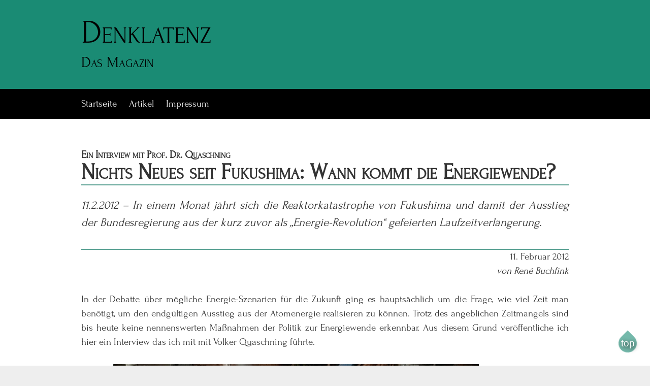

--- FILE ---
content_type: text/html
request_url: https://denklatenz.de/artikel/politik/fukushima.html
body_size: 6138
content:
<!DOCTYPE html>
<html lang="de">
	<head>
		<meta charset="utf-8">
		<meta http-equiv="X-UA-Compatible" content="IE=edge">
		<meta http-equiv="language" content="de">
		<title>Nichts Neues seit Fukushima: Wann kommt die Energiewende? | denklatenz.de</title>
		<meta name="viewport" content="width=device-width, initial-scale=1.0, user-scalable=yes">
		<meta name="description" lang="de" content="Nichts Neues seit Fukushima: Wann kommt die Energiewende?">
		<meta name="keywords" lang="de" content="Fukushima, Energiewende, Quaschning, 2012">
		<meta name="author" content="rbuc">
		<meta name="language" content="de">		<meta name="robots" content="index, follow">
		<!-- icons -->
		<link rel="apple-touch-icon" href="../../assets/img/apple-touch-icon.png">
		<link rel="shortcut icon" href="../../favicon.ico">

		<!-- Override CSS file - add your own CSS rules -->
		<link rel="stylesheet" href="../../css/styles.css">	
	</head>
	<body>
		<div class="header" id="scrolltop">
			<div class="container">
				<h1 class="header-heading">Denklatenz</h1>
				<p class="header-decription">Das Magazin</p>
			</div>
		</div>
		<div class="nav-bar">
			<div class="container">
				<ul class="nav">
					<li><a href="../../index.html">Startseite</a></li>
					<li><a href="../../artikel.html">Artikel</a></li>
					<li><a href="../../impressum.html">Impressum</a></li>
				</ul>
			</div>
		</div>
		<div class="content">
			<div class="container">
				<div class="main">
				
					<div class="zzz">
					<h2 class="untertitel">Ein Interview mit Prof. Dr. Quaschning</h2>
					<h1 class="artikelueberschrift">Nichts Neues seit Fukushima: Wann kommt die Energiewende?</h1>
					<p class="teaser">11.2.2012 – In einem Monat jährt sich die Reaktorkatastrophe von Fukushima und damit der Ausstieg der Bundesregierung aus der kurz zuvor als „Energie-Revolution“ gefeierten Laufzeitverlängerung.</p>
					</div>
					<p class="date"><time datetime="2012-02-11">11. Februar 2012</time></p>
					<p class="autor">von René Buchfink</p>
				<article>
				<p> In der Debatte über mögliche Energie-Szenarien für die Zukunft ging es hauptsächlich um die Frage, wie viel Zeit man benötigt, um den endgültigen Ausstieg aus der Atomenergie realisieren zu können. Trotz des angeblichen Zeitmangels sind bis heute keine nennenswerten Maßnahmen der Politik zur Energiewende erkennbar. Aus diesem Grund veröffentliche ich hier ein Interview das ich mit mit Volker Quaschning führte.</p>
				
				<figure><img src="../../bilder/politik/fukushima.jpg" width="720" height="336" alt="Atomkraftwerk Fukushima nach der Expolosion" class="img-responsive"><figcaption>Bild: "Atomkraftwerk Fukushima nach der Explosion 2011" von "Digital Globe" unter [<a href="https://creativecommons.org/licenses/by-sa/3.0">CC BY-SA 3.0</a>], <a href="https://commons.wikimedia.org/wiki/File:Fukushima_I_by_Digital_Globe_B.jpg">via Wikimedia Commons</a></figcaption></figure>
				<h2>Zögerlicher Umbau der Energieinfrastruktur</h2>

<p>Als sich im Juni 1992 in Rio die Welt zur UN-Klimakonferenz versammelte, war den Forschern und Politikern die Dringlichkeit zum Handeln durchaus bewusst. Die Erwärmung der Atmosphäre wurde als Bedrohung für die Welt erkannt. Selbst eine verhältnismäßig geringe Erhöhung der Weltdurchschnittstemperatur kann in vielen Regionen der Erde dramatische Auswirkungen haben. Die Politik versprach, dem Thema oberste Priorität zu geben. Ebenso wurde „Ökologische Nachhaltigkeit“ als Millenniumsziel definiert.</p>

<p>Seit 1995 treffen sich die Umweltminister der UN-Staaten einmal jährlich um zu beraten, wie es weitergehen soll. In tropisch heißen Nächten mit müden Augen präsentieren sie sich dabei jedes Jahr aufs neue als Klimaretter. Handfeste Ergebnisse unterschreiten dabei in der Regel die Wahrnehmungsgrenze.</p>

<p>Vom 14. bis 15. Januar 2012 hat die zweite Versammlung der Mitglieder der Internationalen Organisation für Erneuerbare Energien (IRENA) in Abu Dhabi, Vereinigte Arabische Emirate (VAE), stattgefunden. Im Anschluss an die IRENA-Versammlung fand vom 16. bis 19. Januar 2012 das World Future Energy Summit (WFES) in Abu Dhabi statt. Mit der Teilnahme von Chinas Premierminister Wen Jiabao, zahlreichen Energieministern und über 26.000 Besuchern und 3000 Delegierten aus rund 140 Nationen stand der Gipfel in diesem Jahr ganz im Zeichen des kommenden UN-Jahres für “Nachhaltige Energie für alle”, für das UN-Generalsekretär Ban Ki Moon in Abu Dhabi den Startschuss gab. Die UN-Initiative will bis zum Jahr 2030 neben einem Zugang zu modernen Energiedienstleistungen für alle Menschen eine Verdopplung des Anteils der erneuerbaren Energien im globalen Energiemix erreichen. (Quelle: <a href="http://www.bmu.de/pressemitteilungen/aktuelle_pressemitteilungen/pm/48262.php">Bundesministerium für Umwelt, Naturschutz und Reaktorsicherheit</a>)</p>

<p>20 Jahre nach der UN-Klimakonferenz in Rio de Janeiro wirken die Bemühungen der Bundesregierung immer noch wie aus den Anfangstagen: unbeholfen, inkonsequent und langwierig. Die Lobbyarbeit der Großkonzerne dagegen machte bisher einen durchaus effektiven Eindruck. Der zögerlichen Umbau der nationalen Energieinfrastruktur verschleppte sich immer mehr.</p>

<p>Am 11. März 2012 jährt sich die Reaktorkatastrophe von Fukushima zum ersten Mal. Der propagierte Traum vom risikolosen und billigen Strom war ausgeträumt. Auch die PR der Stromriesen verlor nun endgültig ihre Glaubwürdigkeit. In Zusammenhang mit den Reaktorunfällen in Japan ist es in der Bundesregierung zu einem erstaunlichen Politikwechsel gekommen, der unter dem Sammelbegriff „Energiewende“ die Runde macht.

<p>Aus diesem Grund habe ich Herrn Prof. Dr. Quaschning nach seinen Ansichten gefragt. Er ist Professor an der Hochschule für Technik und Wirtschaft in Berlin und lehrt dort seit 2004 in dem Fachbereich Umwelttechnik / Regenerative Energien.</p>

<h3>Interview mit Prof. Dr. Volker Quaschning</h3>
<p><strong>René Buchfink:</strong> Herr Prof. Quaschning sie sagen 100% Erneuerbare Energien bis 2050 sind möglich. Dies erscheint in Hinblick auf die Klima- sowie Ressourcenproblematik unumgänglich. Wie bewerten Sie die Bemühungen der Bundesregierung, als ausreichend oder an welchen Stellen wünschen Sie sich konkrete Verbesserungen?</p>

<p><strong>Prof. Dr. Volker Quaschning:</strong> Die neuesten Ergebnisse der Klimaforscher sagen, dass wir sogar bis 2040 unsere Energieversorgung komplett auf regenerative Energien umstellen müssen, wenn wir nicht extrem riskante Klimaveränderungen provozieren wollen. Prinzipiell gehen die Veränderungen im Energiesenktor in Deutschland zwar in die richtige Richtung, für einen wirklichen Klimaschutz ist das Tempo aber viel zu gering. Wir müssen den Umbau noch um den Faktor zwei bis drei beschleunigen, damit wir überhaupt eine Chance haben, die Klimaschutzziele zu erreichen.<br>

Hier hat sich seit Fukushima praktisch nichts Entscheidendes getan. Wir brauchen dringend eine Vielzahl an beherzten Maßnahmen. Stattdessen diskutieren wir gerade, den Ausbau der Solarenergie wieder stark zu verlangsamen. Die angebliche Energiewende hat unsere Regierung durchaus clever verkauft. Das war es dann aber auch schon. Die Energiewende ist kein Selbstläufer und wir brauchen noch massive Anstrengungen und auch Aufklärung, um die gesamte Bevölkerung dabei mitzunehmen. Viele haben den Eindruck, die Energiewende sei schon fast geschafft, dabei fängt sie jetzt gerade erst richtig an.</p>

<figure><img src="../../bilder/politik/Energiemix_Deutschland.png" width="720" height="360" alt="Energiemixtabell 1990 - 2018" class="img-responsive"><figcaption>Bild: „Ernergiemix Deutschland 1990 - 2018“ von Tkarcher unter <a href="https://creativecommons.org/licenses/by-sa/3.0">CC BY-SA 3.0</a>, <a href="https://commons.wikimedia.org/wiki/File:Energiemix_Deutschland.svg">via Wikimedia Commons</a></figcaption></figure>

<p><strong>René Buchfink:</strong> Die Verflechtungen zwischen Politik und den großen Energieversorgern, wie z.B. zwischen dem Land Baden-Württemberg und EnBW, sind traditionell sehr eng. Energieriesen wie EON, Vattenfall etc. entdecken die „Regenerativen Energien“ und wollen von der “Energiewende” profitieren, Stichwort Offshore, Gaskraftwerke bzw. Braunkohlekraftwerke, was halten sie davon?</p>

<p><strong>Prof. Dr. Volker Quaschning:</strong> Wollen wir mit der Energiewende ernst machen, müssen wir uns bald entscheiden, welche Kraftwerke wir haben wollen. Bauen wir Solar- und Windenergie im nötigen Tempo weiter aus, werden sich bereits in 10 Jahren keine Braunkohle- und Atomkraftwerke mehr ins Netz integrieren lassen. Bislang haben die großen Energieversorger die regenerativen Energien nicht wirklich ernst genommen. Daher haben sie auch vergleichsweise wenige regenerative Kraftwerke in ihrem Portfolio.<br>

Inzwischen ist ihnen durchaus die Konkurrenzsituation bewusst geworden. Um ihre nicht mehr zukunftsfähigen Kohle- und Atomkraftwerke noch länger betreiben zu können, versuchen sie nun, mit aller Kraft den Ausbau der Solarenergie mit Hilfe der Politik deutlich zu reduzieren. Letztendlich werden die Energieriesen aber die Energiewende nicht verhindern können. Schaffen sie nicht baldmöglichst, die Energiewende bei ihrem Kraftwerkspark einzuleiten, könnte es in einigen Jahren den einen oder anderen großen Versorger nicht mehr geben. Da die öffentliche Hand an vielen Versorgern stark beteiligt ist, wäre das sehr schade um die damit verlorenen Steuergelder.</p>

<p><strong>René Buchfink:</strong> Was halten sie von den Argumenten in Hinblick auf den Ausbau der Windenergiekraftanlagen, dass Stromleitungen von Norden nach Süden fehlen und die Netzinfrastruktur nicht ausreichend ist?</p>

<p><strong>Prof. Dr. Volker Quaschning:</strong> Die Netze in Deutschland sind derzeit dafür ausgelegt, den Strom sternförmig von großen zentralen Kraftwerken zu den Verbrauchern zu transportieren. Stellen wir unsere Stromversorgung im Wesentlichen auf Photovoltaik- und Windkraftanlagen um, müssen auch die Netze angepasst werden. Für Photovoltaikanlagen sind es vor allem die Nieder- und Mittelspannungsnetze, da die Anlagen in der Nähe der Verbraucher stehen. Bauen wir die Offshore-Windenergie stark aus, brauchen wir lange Hochspannungsleitungen.<br>

Wenn man die Energiewende will, muss man auch Leitungen zubauen. Wenn man aber einen intelligenten Versorgungsmix wählt, kann man die Zahl der Leitungen minimieren du trotzdem einen schnellen Zubau erreichen. Ich habe den Eindruck, dass sich viele gerne hinter den fehlenden Leitungen verstecken und den Ausbau nur halbherzig vorantreiben, um den Umbau der Energieversorgung damit auszubremsen.</p> <figure class="img-right"><img src="../../bilder/politik/EarthRangersCentre-ImageEnhancement.jpg" alt="Solarpanel auf einem Autoparkplatz" class="img-responsive"><figcaption>Bild: „Solarpanel auf Autoparkplatz“ von Raysonho unter <a href="https://creativecommons.org/licenses/by-sa/3.0" title="Creative Commons Attribution-Share Alike 3.0">CC BY-SA 3.0</a>, <a href="https://commons.wikimedia.org/w/index.php?curid=49534704">Link</a></figcaption></figure>

<p><strong>René Buchfink:</strong> Lassen sie uns nun einen Blick in die Zukunft wagen. Wird eine dezentrale Energieversorgung das Modell der Zukunft oder wird es einige wenige Großerzeuger geben oder eine Mischung aus großen und kleinen Anlagen? Was präferieren Sie?</p>

<p><strong>Prof. Dr. Volker Quaschning:</strong> Große zentrale fossile oder atomare Kraftwerke wird es in 30 Jahren nicht mehr geben. Stattdessen werden wir viele dezentrale Photovoltaik-, Windkraft-, Biomasse-, Geothermie- und Wasserkraftanlagen haben. Etliche zentrale Offshore-Windparks werden ebenfalls in dem Mix eine größere Rolle spielen.<br>

Mit intelligenten Speichersystemen und einer Verknüpfung zwischen dem Strom- und dem Gasnetz lässt sich dann auch mit einem deutlich dezentraleren, vollkommen regenerativen Kraftwerkspark eine sichere und auch bezahlbare Energieversorgung aufbauen. Damit wären dann die nötigen Maßnahmen zum Klimaschutz und zur Wahrung der Lebensgrundlagen für die künftigen Generationen eingeleitet.</p>

<p class="infobox">Dieser Artikel erschien 2012 zuerst bei <a href="https://jacobjung.wordpress.com">jacobjung.wordpress.com</a></p>
				</article>
				</div>
			</div>
		</div>
		<div class="footer">
			<div class="container">
			<a href="#scrolltop">
              <div class="scroll-arrow"></div>
              <div id="scroll-text">top</div>
            </a>
				<a rel="license" href="http://creativecommons.org/licenses/by-sa/4.0/"><img alt="Creative Commons Lizenzvertrag" src="../../stuff/by-sa.svg" width="100"  ></a><br>Dieses Werk ist lizenziert unter einer <a rel="license" href="http://creativecommons.org/licenses/by-sa/4.0/">Creative Commons Namensnennung - Weitergabe unter gleichen Bedingungen 4.0 International Lizenz</a>.
			</div>
		</div>
<!-- Matomo -->
<script>
  var _paq = window._paq = window._paq || [];
  /* tracker methods like "setCustomDimension" should be called before "trackPageView" */
  _paq.push(['trackPageView']);
  _paq.push(['enableLinkTracking']);
  (function() {
    var u="//matomo.rbuc.de/";
    _paq.push(['setTrackerUrl', u+'matomo.php']);
    _paq.push(['setSiteId', '8']);
    var d=document, g=d.createElement('script'), s=d.getElementsByTagName('script')[0];
    g.async=true; g.src=u+'matomo.js'; s.parentNode.insertBefore(g,s);
  })();
</script>
<!-- End Matomo Code -->
	</body>
</html>

--- FILE ---
content_type: text/css
request_url: https://denklatenz.de/css/styles.css
body_size: 8873
content:
/* -----------------------
Base styles
------------------------*/
@charset "utf-8"; /* Korrekt. */
@font-face { font-family: 'meine-schrift'; src: url('../stuff/Forum-Regular.otf') format('opentype');}
@font-face { font-family: 'meine-schrift-artikel'; src: url('../stuff/AftaSerifThin-Regular.otf') format('opentype');}
@font-face { font-family: 'test'; src: url('../stuff/monterchi-book.otf') format('opentype');}
/*@font-face { font-family: 'meine-schrift'; src: url('../stuff/Artifika-Regular.ttf') format('truetype');}*/

body
{
	margin: 0;
	padding: 0;
	color: #333;
	background-color: #eee;
	font-size: 1.2em;
	/*font-family: 'meine-schrift';*/
	font-family: 'meine-schrift';
}

h1,h2,h3,h4,h5,h6
{
	margin: 0 0 0.5em;
	font-weight: 500;
	line-height: 1.1;
}

h1 { font-size: 2.25em; } /* 36px */
h2 { font-size: 1.75em; font-variant: small-caps;} /* 28px */
h3 { font-size: 1.375em; font-variant: small-caps;} /* 22px */
h4 { font-size: 1.125em; margin-left: 1em;} /* 18px */
h5 { font-size: 1em; } /* 16px */
h6 { font-size: .875em; } /* 14px */

p
{
	margin: 0 0 1.5em;
	line-height: 1.5;
	text-align: justify;
	Silbentrennung
	-moz-hyphens: auto;
   -o-hyphens: auto;
   -webkit-hyphens: auto;
   -ms-hyphens: auto;
   hyphens: auto;
}

blockquote
{
	padding: 1em 2em;
	margin: 0 0 2em;
	border-left: 0.5em solid #5BA294;
	line-height: 1.5;
	background-color: #d0dce8;
	/*background-image:url('../stuff/quotation-marks-1.png');
	background-repeat: no-repeat;*/
	font-size: 1.0em;
}

q {
	/*font-style: italic;*/
	font-weight: 400;
	color: black;
}

hr
{
	height: 0;
	margin-top: 1em;
	margin-bottom: 2em;
	border: 0;
	border-top: 1px solid #ddd;
}

table
{
	background-color: transparent;
	border-spacing: 0;
	border-collapse: collapse;
	border-top: 1px solid #ddd;
}

th, td
{
	padding: .5em 1em;
	vertical-align: top;
	text-align: left;
	border-bottom: 1px solid #ddd;
}

a {
	color: #1A8B74;
}

a:active {
	border-bottom-style: dotted;
	border-color: #1A8B74;
}

code {
	font-size: 0.8em;
}

a:hover { background-color: #d0dce8; }
/*a:link { color: royalblue; }
a:visited { color: purple; }
a:focus { color: black; }
a:hover { color: green; }
a:active { color: red; }*/

/*** Nachtrag ***/
.teaser {
	font-style: italic;
	font-weight: 500;
	font-size: 1.2em;
}

.zzz
	{
	border-bottom: solid 2px rgba(91,162,148,1);
}

.artikelueberschrift {
	font-variant: small-caps;
	margin-bottom: 0.5em;
	margin-top: 0em;
	font-weight: 900;
/*	border-bottom: 0.25em solid #5BA294;*/
	border-bottom: solid 2px rgba(91,162,148,1);
}

.untertitel {
	font-style: normal;
	font-weight: 700;
	font-size: 1.1em;
	padding: 0;
	margin-bottom: 0em;
	margin-top: 1em;
}

.date {
	font-weight: lighter;
	text-align: right;
	margin: 0;
}

time {
	font-weight: lighter;
	text-align: right;
	margin: 0;
}

.autor {
	font-style: italic;
	font-weight: normal;
	text-align: right;
	/*margin: 0;*/
}

.category {
	font-style: italic;
	font-weight: normal;
	text-align: right;
}


.infobox {
	font-weight: lighter;
	background-color: #EEE5E7;
	padding: 1em;
}

.infobox-name {
	font-weight: lighter;
	background-color: #FDD78E;
	padding: 1em;
}

.footnotes {
	font-weight: lighter;
	font-size: 0.8em;
	border-top: 0.1em solid #eee;
	padding: 1em;
}

.bildunterschrift {
	font-size: 1.2em;
	font-weight: lighter;
}

.button {
    background-color: #1A8B74;
	color: #000;
    padding: 15px 32px;
    text-align: center;
    text-decoration: none;
    display: inline-block;
    /*font-size: 16px;*/
    margin: 4px 2px;
    cursor: pointer;
}

a.button:active {
	border-style: solid;
	border-color: #1A8B74;
}

/*article {
	font-family: 'meine-schrift-artikel';
}*/

/**** Artikelübersicht Kategorien ****/
/*	Politik */
.lokalundglobal{ background-color: rgba( 26,139,117,0.4);}
.alternativenundbewegungen { background-color: rgba( 88,175,158,0.4);}
.parteienundpersonen { background-color: rgba( 52,150,131,0.4);}
/*	kultur	*/
.buecherundliteratur { background-color: rgba(255,208,128,0.4);}
.musikundbuehne { background-color: rgba(235,178, 81,0.4);}
.medienundnetzwerke { background-color: rgba(175,117,19,0.4); }
.filmundtv { background-color: rgba(137,86,0,0.4);}
/*	alltag	*/
.meinungenundpositionen { background-color: rgba(244,122,139,0.4);}
.abisz { background-color: rgba(224, 77, 97,0.4)}


/* -----------------------
Layout styles
------------------------*/

.container
{
	max-width: 50em;
	margin: 0 auto;
}

.header
{
	color: #000;
/*	background: #555;*/
	background: #1A8B74;

	padding: 1em 1.25em;
}

.header-heading {
	margin: 0;
	font-variant: small-caps;
	font-size: 3.4em;
}
.header-decription{
	font-variant: small-caps;
	font-size: 1.6em;
	margin-bottom: 0;
}

.nav-bar
{
	background: #000;
	padding: 0;
}

.content
{
	padding: 1em 1.25em;
	background-color: #fff;
}

.footer
{
	color: #fff;
	background: #000;
	padding: 1em 1.25em;
	text-align: center;
	font-size: 0.875em;

}

.footer a:hover
{
	background-color: #000;
}

/* -----------------------
Nav
------------------------*/

.nav
{
	margin: 0;
	padding: 0;
	list-style: none;
}

.nav li
{
	display: inline;
	margin: 0;
}

.nav a
{
	display: block;
	padding: .7em 1.25em;
	color: #fff;
	text-decoration: none;
	border-bottom: 1px solid gray;
}

.nav a:link { color: white; }
.nav a:visited { color: white; }

.nav a:focus
{
	color: black;
	background-color: white;
}

.nav a:hover
{
	color: white;
	background-color: #1A8B74;
}

.nav a:active
{
	color: black;
	background-color: #d0dce8;
}

/* Nachtrag Bilduntertitel */
figure {
/*	position: relative;
	margin-left: 0.2em;
	margin-right: 0.2em;
	margin-top: 1em;
	margin-bottom: 1em;
	border: 0px solid gainsboro;*/
	padding-left: 1.2em;
}

figcaption {
	text-align: left;
	font-size: 0.8em;
	font-weight: 200;
}

/* Nachtrag cite "Buchttitel, Werke"*/
cite {
    font-weight: bolder;
	font-variant: small-caps;
}

/* Nachtrag Bildergallerie*/

#minigalerie img {
  background-color: #ffffff;
  padding: 5px;
  border-radius: 5px;
  -moz-border-radius: 5px;
  -webkit-border-radius: 5px;
  box-shadow: 0 0 7px rgba(100, 100, 100, 1);
  -moz-box-shadow: 0 0 7px rgba(100, 100, 100, 1);
  -webkit-box-shadow: 0 0 7px rgba(100, 100, 100, 1);
}

/* Nachtrag definitionsliste */

dt {
	font-weight: bold;
	margin-top: 1em;

}

dd {
	line-height: 1.5;
}

/* Nachtrag ul */
ul {
	list-style: square;
}

/* -----------------------
Single styles
------------------------*/

.img-responsive { max-width: 100%; max-height: auto; }

.img-right { float: right; max-width: 50%; max-height: auto;
  margin: 0.2em;
}
.img-left { float: left; max-width: 50%; max-height: auto;
  margin: 0.2em; margin-right: 1.5em;
}

.btn
{
	color: #fff !important;
	background-color: royalblue;
	border-color: #222;
	display: inline-block;
	padding: .5em 1em;
	margin-bottom: 0;
	font-weight: 400;
	line-height: 1.2;
	text-align: center;
	white-space: nowrap;
	vertical-align: middle;
	cursor: pointer;
	border: 1px solid transparent;
	border-radius: .2em;
	text-decoration: none;
}

.btn:hover
{
	color: #fff !important;
	background-color: green;
}

.btn:focus
{
	color: #fff !important;
	background-color: black;
}

.btn:active
{
	color: #fff !important;
	background-color: red;
}

.table
{
	width: 100%;
	max-width: 100%;
	margin-bottom: 20px;
}

.list-unstyled
{
	padding-left: 0;
	list-style: none;
}

.list-inline
{
	padding-left: 0;
	margin-left: -5px;
	list-style: none;
}

.list-inline > li
{
	display: inline-block;
	padding-right: 5px;
	padding-left: 5px;
}

/* -----------------------
Wide styles
------------------------*/

@media (min-width: 42em)
{
	.header { padding: 1.5em 3em; }
	.nav-bar { padding: 1em 3em; }
	.content { padding: 2em 3em; }
	.footer { padding: 2em 3em; }

	.nav li
	{
		display: inline;
		margin: 0 1em 0 0;
	}

	.nav a
	{
		display: inline;
		padding: 0;
		border-bottom: 0;
	}
}

/* Nachtrag MetagerLogo */
.metager-logo {
  height: 1px;
  float: left;
  top:-2px;
  margin-right: 3px;
  }

#txtlzr {font-size: 3em; width: 960px; height: 220px;}

  /* Box styles */
.myBox {
border: none;
width: 95%;
height: 250px;
overflow: scroll;
margin-bottom: 15px;
}

/* Scrollbar styles */
::-webkit-scrollbar {
width: 1em;
height: 1em;
}

        /*teardrop shape styling*/
        .scroll-arrow {
          position: fixed;
          right: 26px;
          bottom: 26px;
          width: 36px;
          height: 36px;
          background: rgba(26, 139, 116, 0.6);
          border-radius: 50% 0 50% 50%;
          transform: rotate(-45deg);
          z-index: 9;
        }

        /*text styling*/
        #scroll-text{
          color: white;
			position: fixed;
          right: 30px;
          bottom: 33px;
          font-size: 19px;
          z-index: 10;
          text-shadow: 2px 2px 10px black;
          font-family: Arial, sans-serif;
          font-weight: lighter;
        }
        #scroll-text:hover {
          color: #EEE5E7;
        }

        /*for smooth scrolling*/
        html {
          scroll-behavior: smooth;
        }
